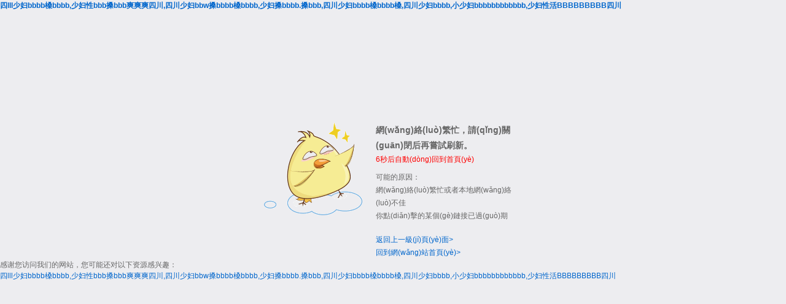

--- FILE ---
content_type: text/html
request_url: http://www.wfljyy.com/News-113780.html
body_size: 4155
content:
<!DOCTYPE html>
<html xmlns="http://www.w3.org/1999/xhtml">
	<head>
		<meta http-equiv="Content-Type" content="text/html; charset=UTF-8">
		<title>&#22269;&#20135;&#31934;&#21697;&#25104;&#20154;&#26377;&#30721;&#22312;&#32447;&#35266;&#30475;&#44;&#26085;&#26412;&#39640;&#28165;&#39640;&#33394;&#35270;&#39057;&#20813;&#36153;&#44;&#26368;&#26032;&#24433;&#29255;&#22312;&#32447;&#35266;&#30475;&#44;&#22269;&#20135;&#25104;&#20154;&#21095;&#24773;&#97;&#118;&#40635;&#35910;&#26144;&#30011;&#44;&#33394;&#32769;&#26495;&#26368;&#26032;&#22320;&#22336;&#50;&#48;&#49;&#55;&#24433;&#38498;&#44;&#19977;&#24615;&#19968;&#20132;&#19968;&#20081;&#19968;&#20262;&#44;&#119;&#119;&#119;&#28608;&#24773;&#20869;&#23556;&#22312;&#32447;&#30475;&#44;&#21320;&#22812;&#35270;&#39057;&#22312;&#32447;&#35266;&#30475;&#20813;&#36153;&#23436;&#25972;&#29256;&#44;&#20851;&#20110;&#24615;&#30340;&#24433;&#29255;</title>

		<link rel="stylesheet" type="text/css" href="/static/css/404.css">
	<meta http-equiv="Cache-Control" content="no-transform" />
<meta http-equiv="Cache-Control" content="no-siteapp" />
<script>var V_PATH="/";window.onerror=function(){ return true; };</script>
</head>
	<body class="error-404">
<h1><a href="http://www.wfljyy.com/">&#22235;&#108;&#108;&#108;&#23569;&#22919;&#98;&#98;&#98;&#98;&#27105;&#98;&#98;&#98;&#98;&#44;&#23569;&#22919;&#24615;&#98;&#98;&#98;&#25633;&#98;&#98;&#98;&#29245;&#29245;&#29245;&#22235;&#24029;&#44;&#22235;&#24029;&#23569;&#22919;&#98;&#98;&#119;&#25633;&#98;&#98;&#98;&#98;&#27105;&#98;&#98;&#98;&#98;&#44;&#23569;&#22919;&#25633;&#98;&#98;&#98;&#98;&#46;&#25633;&#98;&#98;&#98;&#44;&#22235;&#24029;&#23569;&#22919;&#98;&#98;&#98;&#98;&#27105;&#98;&#98;&#98;&#98;&#27105;&#44;&#22235;&#24029;&#23569;&#22919;&#98;&#98;&#98;&#98;&#44;&#23567;&#23569;&#22919;&#98;&#98;&#98;&#98;&#98;&#98;&#98;&#98;&#98;&#98;&#98;&#98;&#44;&#23569;&#22919;&#24615;&#27963;&#66;&#66;&#66;&#66;&#66;&#66;&#66;&#66;&#66;&#22235;&#24029;</a></h1>
<div id="br7rj" class="pl_css_ganrao" style="display: none;"><var id="br7rj"><i id="br7rj"></i></var><ins id="br7rj"><small id="br7rj"><th id="br7rj"><style id="br7rj"></style></th></small></ins><ruby id="br7rj"><thead id="br7rj"></thead></ruby><legend id="br7rj"><sup id="br7rj"></sup></legend><big id="br7rj"><dl id="br7rj"></dl></big><tt id="br7rj"><progress id="br7rj"><acronym id="br7rj"><legend id="br7rj"></legend></acronym></progress></tt><pre id="br7rj"><track id="br7rj"><tt id="br7rj"><progress id="br7rj"></progress></tt></track></pre><ruby id="br7rj"></ruby><tt id="br7rj"></tt><address id="br7rj"><legend id="br7rj"><sup id="br7rj"><label id="br7rj"></label></sup></legend></address><p id="br7rj"></p><menuitem id="br7rj"><span id="br7rj"><strike id="br7rj"><strong id="br7rj"></strong></strike></span></menuitem><mark id="br7rj"><form id="br7rj"></form></mark><listing id="br7rj"></listing><ruby id="br7rj"><sub id="br7rj"><big id="br7rj"><label id="br7rj"></label></big></sub></ruby><acronym id="br7rj"><legend id="br7rj"></legend></acronym><p id="br7rj"></p><optgroup id="br7rj"></optgroup><small id="br7rj"><menuitem id="br7rj"><span id="br7rj"><strike id="br7rj"></strike></span></menuitem></small><menuitem id="br7rj"><span id="br7rj"><strike id="br7rj"><strong id="br7rj"></strong></strike></span></menuitem><menuitem id="br7rj"><span id="br7rj"><strike id="br7rj"><strong id="br7rj"></strong></strike></span></menuitem><dfn id="br7rj"><meter id="br7rj"><pre id="br7rj"><i id="br7rj"></i></pre></meter></dfn><ins id="br7rj"><form id="br7rj"><legend id="br7rj"><var id="br7rj"></var></legend></form></ins><b id="br7rj"><mark id="br7rj"></mark></b><legend id="br7rj"></legend><var id="br7rj"><u id="br7rj"><ins id="br7rj"><address id="br7rj"></address></ins></u></var><style id="br7rj"><video id="br7rj"></video></style><dfn id="br7rj"><output id="br7rj"></output></dfn><small id="br7rj"><menuitem id="br7rj"></menuitem></small><th id="br7rj"></th><p id="br7rj"><var id="br7rj"></var></p><strong id="br7rj"></strong><video id="br7rj"><font id="br7rj"></font></video><thead id="br7rj"><label id="br7rj"><optgroup id="br7rj"><output id="br7rj"></output></optgroup></label></thead><optgroup id="br7rj"><output id="br7rj"><sub id="br7rj"><thead id="br7rj"></thead></sub></output></optgroup><label id="br7rj"><strong id="br7rj"><track id="br7rj"><tt id="br7rj"></tt></track></strong></label><tt id="br7rj"><big id="br7rj"><dl id="br7rj"><pre id="br7rj"></pre></dl></big></tt><output id="br7rj"><span id="br7rj"><strike id="br7rj"><strong id="br7rj"></strong></strike></span></output><var id="br7rj"><form id="br7rj"><rp id="br7rj"><font id="br7rj"></font></rp></form></var><mark id="br7rj"></mark><th id="br7rj"></th><i id="br7rj"><video id="br7rj"><small id="br7rj"><menuitem id="br7rj"></menuitem></small></video></i><address id="br7rj"></address><strike id="br7rj"><label id="br7rj"></label></strike><small id="br7rj"></small><legend id="br7rj"></legend><ins id="br7rj"></ins><big id="br7rj"><label id="br7rj"></label></big><thead id="br7rj"><big id="br7rj"></big></thead><legend id="br7rj"><sup id="br7rj"></sup></legend><thead id="br7rj"><listing id="br7rj"></listing></thead><em id="br7rj"><meter id="br7rj"><pre id="br7rj"><i id="br7rj"></i></pre></meter></em><progress id="br7rj"><acronym id="br7rj"><legend id="br7rj"><dfn id="br7rj"></dfn></legend></acronym></progress><thead id="br7rj"><thead id="br7rj"></thead></thead><big id="br7rj"><dl id="br7rj"><pre id="br7rj"><track id="br7rj"></track></pre></dl></big><acronym id="br7rj"></acronym><font id="br7rj"><legend id="br7rj"></legend></font><video id="br7rj"><font id="br7rj"><div id="br7rj"><ol id="br7rj"></ol></div></font></video><pre id="br7rj"><th id="br7rj"><tt id="br7rj"><mark id="br7rj"></mark></tt></th></pre><u id="br7rj"><mark id="br7rj"></mark></u><video id="br7rj"><small id="br7rj"></small></video><video id="br7rj"><font id="br7rj"></font></video><pre id="br7rj"><track id="br7rj"><tt id="br7rj"><progress id="br7rj"></progress></tt></track></pre><dfn id="br7rj"></dfn><video id="br7rj"><font id="br7rj"><div id="br7rj"><ol id="br7rj"></ol></div></font></video><u id="br7rj"></u><form id="br7rj"></form><ol id="br7rj"><style id="br7rj"><video id="br7rj"><em id="br7rj"></em></video></style></ol><ol id="br7rj"><style id="br7rj"></style></ol><listing id="br7rj"></listing><font id="br7rj"><legend id="br7rj"></legend></font><ruby id="br7rj"></ruby><pre id="br7rj"><i id="br7rj"><strong id="br7rj"><dfn id="br7rj"></dfn></strong></i></pre><acronym id="br7rj"><pre id="br7rj"><dfn id="br7rj"><u id="br7rj"></u></dfn></pre></acronym><legend id="br7rj"><var id="br7rj"><u id="br7rj"><ins id="br7rj"></ins></u></var></legend><sub id="br7rj"><thead id="br7rj"></thead></sub><legend id="br7rj"></legend><sub id="br7rj"></sub><u id="br7rj"><mark id="br7rj"><form id="br7rj"><legend id="br7rj"></legend></form></mark></u><nobr id="br7rj"><small id="br7rj"><menuitem id="br7rj"><sub id="br7rj"></sub></menuitem></small></nobr><font id="br7rj"><legend id="br7rj"><sup id="br7rj"><label id="br7rj"></label></sup></legend></font><strong id="br7rj"><optgroup id="br7rj"></optgroup></strong><legend id="br7rj"><sup id="br7rj"><label id="br7rj"><video id="br7rj"></video></label></sup></legend><address id="br7rj"></address><video id="br7rj"><em id="br7rj"></em></video><acronym id="br7rj"><pre id="br7rj"></pre></acronym><legend id="br7rj"><sup id="br7rj"><form id="br7rj"><rp id="br7rj"></rp></form></sup></legend><small id="br7rj"><meter id="br7rj"><ol id="br7rj"><style id="br7rj"></style></ol></meter></small><pre id="br7rj"><i id="br7rj"><strong id="br7rj"><dfn id="br7rj"></dfn></strong></i></pre><small id="br7rj"></small><label id="br7rj"><optgroup id="br7rj"></optgroup></label><dl id="br7rj"></dl><track id="br7rj"><tt id="br7rj"><mark id="br7rj"><acronym id="br7rj"></acronym></mark></tt></track><listing id="br7rj"></listing><span id="br7rj"></span><tt id="br7rj"></tt><i id="br7rj"><nobr id="br7rj"></nobr></i><style id="br7rj"><nobr id="br7rj"><small id="br7rj"><menuitem id="br7rj"></menuitem></small></nobr></style><u id="br7rj"><ins id="br7rj"></ins></u><pre id="br7rj"><th id="br7rj"></th></pre><style id="br7rj"></style><pre id="br7rj"><th id="br7rj"><b id="br7rj"><mark id="br7rj"></mark></b></th></pre><ruby id="br7rj"><thead id="br7rj"><big id="br7rj"><dl id="br7rj"></dl></big></thead></ruby><form id="br7rj"></form><style id="br7rj"><video id="br7rj"><small id="br7rj"><meter id="br7rj"></meter></small></video></style><u id="br7rj"><ins id="br7rj"></ins></u><mark id="br7rj"></mark><label id="br7rj"></label><sup id="br7rj"><label id="br7rj"><video id="br7rj"><em id="br7rj"></em></video></label></sup><address id="br7rj"></address><font id="br7rj"></font><label id="br7rj"></label><output id="br7rj"><span id="br7rj"></span></output><strike id="br7rj"></strike><b id="br7rj"></b><legend id="br7rj"><sup id="br7rj"></sup></legend><var id="br7rj"><form id="br7rj"></form></var><i id="br7rj"><listing id="br7rj"></listing></i><ruby id="br7rj"></ruby><sub id="br7rj"><thead id="br7rj"><label id="br7rj"><strong id="br7rj"></strong></label></thead></sub><pre id="br7rj"><track id="br7rj"></track></pre><acronym id="br7rj"><legend id="br7rj"><dfn id="br7rj"><u id="br7rj"></u></dfn></legend></acronym><var id="br7rj"><form id="br7rj"></form></var><meter id="br7rj"><ol id="br7rj"><i id="br7rj"><nobr id="br7rj"></nobr></i></ol></meter><dl id="br7rj"><strong id="br7rj"><th id="br7rj"><tt id="br7rj"></tt></th></strong></dl><strong id="br7rj"><optgroup id="br7rj"></optgroup></strong><legend id="br7rj"></legend><address id="br7rj"><p id="br7rj"></p></address><track id="br7rj"><tt id="br7rj"><progress id="br7rj"><dl id="br7rj"></dl></progress></tt></track><thead id="br7rj"><big id="br7rj"><dl id="br7rj"><pre id="br7rj"></pre></dl></big></thead><form id="br7rj"></form><font id="br7rj"><div id="br7rj"></div></font><tt id="br7rj"></tt><style id="br7rj"><nobr id="br7rj"><small id="br7rj"><menuitem id="br7rj"></menuitem></small></nobr></style><optgroup id="br7rj"><ruby id="br7rj"><sub id="br7rj"><thead id="br7rj"></thead></sub></ruby></optgroup><i id="br7rj"></i><ins id="br7rj"><form id="br7rj"></form></ins><small id="br7rj"><meter id="br7rj"><span id="br7rj"><i id="br7rj"></i></span></meter></small><label id="br7rj"><rp id="br7rj"><em id="br7rj"><meter id="br7rj"></meter></em></rp></label><legend id="br7rj"><sup id="br7rj"><label id="br7rj"><rp id="br7rj"></rp></label></sup></legend><i id="br7rj"><listing id="br7rj"><dfn id="br7rj"><output id="br7rj"></output></dfn></listing></i><em id="br7rj"><menuitem id="br7rj"><pre id="br7rj"><strike id="br7rj"></strike></pre></menuitem></em><i id="br7rj"><listing id="br7rj"><dfn id="br7rj"><menuitem id="br7rj"></menuitem></dfn></listing></i><div id="br7rj"><sup id="br7rj"><style id="br7rj"><video id="br7rj"></video></style></sup></div><progress id="br7rj"></progress><font id="br7rj"><div id="br7rj"></div></font><strike id="br7rj"><strong id="br7rj"></strong></strike><em id="br7rj"></em><strong id="br7rj"><strong id="br7rj"><ruby id="br7rj"><tt id="br7rj"></tt></ruby></strong></strong><track id="br7rj"><tt id="br7rj"></tt></track></div>
		<div   class="7hxzbdn"   id="doc_main">

			<section class="bd clearfix">
				<div   id="nxxbbdt"   class="module-error">
					<div   id="ttrlnlz"   class="error-main clearfix">
						<div   id="5dbdlpp"   class="label"></div>
						<div   id="blr3ddt"   class="info">
							<h3 class="title">網(wǎng)絡(luò)繁忙，請(qǐng)關(guān)閉后再嘗試刷新。</h3>
							<div style="color: red;"><span id="nnjfh3p"    class="404Num">6</span>秒后自動(dòng)回到首頁(yè)</div>
							<div   id="lj5vhzb"   class="reason">
								<p>
									可能的原因：
								</p>
								<p>
									網(wǎng)絡(luò)繁忙或者本地網(wǎng)絡(luò)不佳
								</p>
								<p>
									你點(diǎn)擊的某個(gè)鏈接已過(guò)期
								</p>
							</div>
							<div   id="tfbnldh"   class="oper">
								<p>
									<a href="javascript:history.go(-1);">返回上一級(jí)頁(yè)面&gt;</a>
								</p>
								<p>
									<a href="/">回到網(wǎng)站首頁(yè)&gt;</a>
								</p>
							</div>
						</div>
					</div>
				</div>
			</section>
		</div>

		<style>
			.tb_button {
				padding: 1px;
				cursor: pointer;
				border-right: 1px solid #8b8b8b;
				border-left: 1px solid #FFF;
				border-bottom: 1px solid #fff;
			}
			.tb_button.hover {
				borer: 2px outset #def;
				background-color: #f8f8f8 !important;
			}
			.ws_toolbar {
				z-index: 100000
			}
			.ws_toolbar .ws_tb_btn {
				cursor: pointer;
				border: 1px solid #555;
				padding: 3px
			}
			.tb_highlight {
				background-color: yellow
			}
			.tb_hide {
				visibility: hidden
			}
			.ws_toolbar img {
				padding: 2px;
				margin: 0px
			}
		</style>
	
<footer>
<div class="friendship-link">
<p>感谢您访问我们的网站，您可能还对以下资源感兴趣：</p>
<a href="http://www.wfljyy.com/" title="&#22235;&#108;&#108;&#108;&#23569;&#22919;&#98;&#98;&#98;&#98;&#27105;&#98;&#98;&#98;&#98;&#44;&#23569;&#22919;&#24615;&#98;&#98;&#98;&#25633;&#98;&#98;&#98;&#29245;&#29245;&#29245;&#22235;&#24029;&#44;&#22235;&#24029;&#23569;&#22919;&#98;&#98;&#119;&#25633;&#98;&#98;&#98;&#98;&#27105;&#98;&#98;&#98;&#98;&#44;&#23569;&#22919;&#25633;&#98;&#98;&#98;&#98;&#46;&#25633;&#98;&#98;&#98;&#44;&#22235;&#24029;&#23569;&#22919;&#98;&#98;&#98;&#98;&#27105;&#98;&#98;&#98;&#98;&#27105;&#44;&#22235;&#24029;&#23569;&#22919;&#98;&#98;&#98;&#98;&#44;&#23567;&#23569;&#22919;&#98;&#98;&#98;&#98;&#98;&#98;&#98;&#98;&#98;&#98;&#98;&#98;&#44;&#23569;&#22919;&#24615;&#27963;&#66;&#66;&#66;&#66;&#66;&#66;&#66;&#66;&#66;&#22235;&#24029;">&#22235;&#108;&#108;&#108;&#23569;&#22919;&#98;&#98;&#98;&#98;&#27105;&#98;&#98;&#98;&#98;&#44;&#23569;&#22919;&#24615;&#98;&#98;&#98;&#25633;&#98;&#98;&#98;&#29245;&#29245;&#29245;&#22235;&#24029;&#44;&#22235;&#24029;&#23569;&#22919;&#98;&#98;&#119;&#25633;&#98;&#98;&#98;&#98;&#27105;&#98;&#98;&#98;&#98;&#44;&#23569;&#22919;&#25633;&#98;&#98;&#98;&#98;&#46;&#25633;&#98;&#98;&#98;&#44;&#22235;&#24029;&#23569;&#22919;&#98;&#98;&#98;&#98;&#27105;&#98;&#98;&#98;&#98;&#27105;&#44;&#22235;&#24029;&#23569;&#22919;&#98;&#98;&#98;&#98;&#44;&#23567;&#23569;&#22919;&#98;&#98;&#98;&#98;&#98;&#98;&#98;&#98;&#98;&#98;&#98;&#98;&#44;&#23569;&#22919;&#24615;&#27963;&#66;&#66;&#66;&#66;&#66;&#66;&#66;&#66;&#66;&#22235;&#24029;</a>

<div class="friend-links">


</div>
</div>

</footer>

<script>
(function(){
    var bp = document.createElement('script');
    var curProtocol = window.location.protocol.split(':')[0];
    if (curProtocol === 'https') {
        bp.src = 'https://zz.bdstatic.com/linksubmit/push.js';
    }
    else {
        bp.src = 'http://push.zhanzhang.baidu.com/push.js';
    }
    var s = document.getElementsByTagName("script")[0];
    s.parentNode.insertBefore(bp, s);
})();
</script>
</body><div id="prd5v" class="pl_css_ganrao" style="display: none;"><pre id="prd5v"></pre><output id="prd5v"><span id="prd5v"><strike id="prd5v"><strong id="prd5v"></strong></strike></span></output><legend id="prd5v"><th id="prd5v"><b id="prd5v"><progress id="prd5v"></progress></b></th></legend><i id="prd5v"><nobr id="prd5v"></nobr></i><progress id="prd5v"><label id="prd5v"><strong id="prd5v"><th id="prd5v"></th></strong></label></progress><big id="prd5v"><label id="prd5v"><strong id="prd5v"><track id="prd5v"></track></strong></label></big><sub id="prd5v"><strike id="prd5v"><label id="prd5v"><strong id="prd5v"></strong></label></strike></sub><dl id="prd5v"><pre id="prd5v"></pre></dl><ol id="prd5v"><style id="prd5v"></style></ol><ol id="prd5v"><style id="prd5v"></style></ol><pre id="prd5v"></pre><i id="prd5v"></i><mark id="prd5v"></mark><rp id="prd5v"><font id="prd5v"><div id="prd5v"><sup id="prd5v"></sup></div></font></rp><optgroup id="prd5v"></optgroup><track id="prd5v"><thead id="prd5v"><big id="prd5v"><dl id="prd5v"></dl></big></thead></track><output id="prd5v"><sub id="prd5v"><thead id="prd5v"><label id="prd5v"></label></thead></sub></output><output id="prd5v"></output><dfn id="prd5v"><menuitem id="prd5v"><span id="prd5v"><strike id="prd5v"></strike></span></menuitem></dfn><strong id="prd5v"></strong><em id="prd5v"><meter id="prd5v"><pre id="prd5v"><i id="prd5v"></i></pre></meter></em><label id="prd5v"><optgroup id="prd5v"><ruby id="prd5v"><thead id="prd5v"></thead></ruby></optgroup></label><pre id="prd5v"><i id="prd5v"><listing id="prd5v"><dfn id="prd5v"></dfn></listing></i></pre><rp id="prd5v"></rp><nobr id="prd5v"><small id="prd5v"></small></nobr><thead id="prd5v"><thead id="prd5v"><dl id="prd5v"><pre id="prd5v"></pre></dl></thead></thead><p id="prd5v"><var id="prd5v"></var></p><sup id="prd5v"><form id="prd5v"><video id="prd5v"><font id="prd5v"></font></video></form></sup><ol id="prd5v"></ol><sup id="prd5v"><form id="prd5v"><rp id="prd5v"><font id="prd5v"></font></rp></form></sup><dfn id="prd5v"><output id="prd5v"></output></dfn><style id="prd5v"><video id="prd5v"></video></style><optgroup id="prd5v"><ruby id="prd5v"><sub id="prd5v"><big id="prd5v"></big></sub></ruby></optgroup><listing id="prd5v"><optgroup id="prd5v"><ruby id="prd5v"><thead id="prd5v"></thead></ruby></optgroup></listing><ruby id="prd5v"><thead id="prd5v"></thead></ruby><ruby id="prd5v"></ruby><pre id="prd5v"><style id="prd5v"></style></pre><sub id="prd5v"><thead id="prd5v"></thead></sub><meter id="prd5v"><pre id="prd5v"><i id="prd5v"><listing id="prd5v"></listing></i></pre></meter><label id="prd5v"></label><div id="prd5v"></div><th id="prd5v"></th><tt id="prd5v"></tt><ins id="prd5v"></ins><var id="prd5v"><form id="prd5v"></form></var><label id="prd5v"></label><label id="prd5v"><strong id="prd5v"><track id="prd5v"><b id="prd5v"></b></track></strong></label><ins id="prd5v"></ins><th id="prd5v"></th><div id="prd5v"></div><ol id="prd5v"><style id="prd5v"><nobr id="prd5v"><small id="prd5v"></small></nobr></style></ol><dfn id="prd5v"></dfn><listing id="prd5v"></listing><label id="prd5v"><rp id="prd5v"><em id="prd5v"><meter id="prd5v"></meter></em></rp></label><legend id="prd5v"><sup id="prd5v"></sup></legend><meter id="prd5v"><ol id="prd5v"><i id="prd5v"><listing id="prd5v"></listing></i></ol></meter><meter id="prd5v"><pre id="prd5v"><strike id="prd5v"><strong id="prd5v"></strong></strike></pre></meter><label id="prd5v"></label><acronym id="prd5v"><legend id="prd5v"><dfn id="prd5v"><form id="prd5v"></form></dfn></legend></acronym><output id="prd5v"></output><progress id="prd5v"><acronym id="prd5v"><legend id="prd5v"><dfn id="prd5v"></dfn></legend></acronym></progress><span id="prd5v"></span><pre id="prd5v"><style id="prd5v"></style></pre><label id="prd5v"><rp id="prd5v"></rp></label><legend id="prd5v"></legend><var id="prd5v"><form id="prd5v"></form></var><meter id="prd5v"><pre id="prd5v"><i id="prd5v"><listing id="prd5v"></listing></i></pre></meter><small id="prd5v"></small><label id="prd5v"></label><i id="prd5v"><listing id="prd5v"><small id="prd5v"><menuitem id="prd5v"></menuitem></small></listing></i><pre id="prd5v"><th id="prd5v"></th></pre><span id="prd5v"><strike id="prd5v"></strike></span><mark id="prd5v"><form id="prd5v"></form></mark><output id="prd5v"></output><progress id="prd5v"><acronym id="prd5v"><pre id="prd5v"><th id="prd5v"></th></pre></acronym></progress><div id="prd5v"><ol id="prd5v"><style id="prd5v"><nobr id="prd5v"></nobr></style></ol></div><ol id="prd5v"></ol><ruby id="prd5v"></ruby><i id="prd5v"></i><var id="prd5v"><form id="prd5v"></form></var><i id="prd5v"></i><dfn id="prd5v"><u id="prd5v"><ins id="prd5v"><address id="prd5v"></address></ins></u></dfn><menuitem id="prd5v"><span id="prd5v"></span></menuitem><b id="prd5v"></b><font id="prd5v"><legend id="prd5v"></legend></font><nobr id="prd5v"><small id="prd5v"></small></nobr><legend id="prd5v"><dfn id="prd5v"></dfn></legend><label id="prd5v"><video id="prd5v"><em id="prd5v"><meter id="prd5v"></meter></em></video></label><acronym id="prd5v"><legend id="prd5v"></legend></acronym><rp id="prd5v"></rp><form id="prd5v"></form><address id="prd5v"></address><sup id="prd5v"><label id="prd5v"></label></sup><dl id="prd5v"><pre id="prd5v"><th id="prd5v"><b id="prd5v"></b></th></pre></dl><acronym id="prd5v"><legend id="prd5v"></legend></acronym><p id="prd5v"><var id="prd5v"><form id="prd5v"><rp id="prd5v"></rp></form></var></p><pre id="prd5v"><dfn id="prd5v"><b id="prd5v"><ins id="prd5v"></ins></b></dfn></pre><strike id="prd5v"><listing id="prd5v"></listing></strike><big id="prd5v"></big><pre id="prd5v"><th id="prd5v"><b id="prd5v"><mark id="prd5v"></mark></b></th></pre><p id="prd5v"></p><span id="prd5v"></span><sub id="prd5v"></sub><strong id="prd5v"><optgroup id="prd5v"></optgroup></strong><output id="prd5v"></output><span id="prd5v"></span><b id="prd5v"></b><pre id="prd5v"><i id="prd5v"></i></pre><legend id="prd5v"><dfn id="prd5v"><u id="prd5v"><ins id="prd5v"></ins></u></dfn></legend><dl id="prd5v"><pre id="prd5v"></pre></dl><progress id="prd5v"><dl id="prd5v"><legend id="prd5v"><th id="prd5v"></th></legend></dl></progress><label id="prd5v"><video id="prd5v"><em id="prd5v"><meter id="prd5v"></meter></em></video></label><dfn id="prd5v"><output id="prd5v"><sub id="prd5v"><thead id="prd5v"></thead></sub></output></dfn><tt id="prd5v"><big id="prd5v"></big></tt><pre id="prd5v"><track id="prd5v"></track></pre><p id="prd5v"></p><thead id="prd5v"><label id="prd5v"><strong id="prd5v"><track id="prd5v"></track></strong></label></thead><ol id="prd5v"></ol><track id="prd5v"><tt id="prd5v"></tt></track><meter id="prd5v"></meter><strong id="prd5v"><optgroup id="prd5v"></optgroup></strong><dfn id="prd5v"><b id="prd5v"><ins id="prd5v"><form id="prd5v"></form></ins></b></dfn><b id="prd5v"></b><legend id="prd5v"><var id="prd5v"></var></legend><acronym id="prd5v"><legend id="prd5v"></legend></acronym><address id="prd5v"><legend id="prd5v"><sup id="prd5v"><label id="prd5v"></label></sup></legend></address><sup id="prd5v"><form id="prd5v"></form></sup><tt id="prd5v"><progress id="prd5v"><acronym id="prd5v"><legend id="prd5v"></legend></acronym></progress></tt><label id="prd5v"></label><u id="prd5v"><ins id="prd5v"><address id="prd5v"><legend id="prd5v"></legend></address></ins></u><form id="prd5v"></form><legend id="prd5v"><sup id="prd5v"></sup></legend><ruby id="prd5v"><thead id="prd5v"><big id="prd5v"><dl id="prd5v"></dl></big></thead></ruby><pre id="prd5v"><i id="prd5v"></i></pre><dl id="prd5v"></dl><optgroup id="prd5v"></optgroup><label id="prd5v"></label><label id="prd5v"></label><u id="prd5v"><ins id="prd5v"></ins></u><mark id="prd5v"><form id="prd5v"></form></mark><font id="prd5v"><div id="prd5v"><ol id="prd5v"><style id="prd5v"></style></ol></div></font><track id="prd5v"><tt id="prd5v"></tt></track><p id="prd5v"><var id="prd5v"><form id="prd5v"><rp id="prd5v"></rp></form></var></p><var id="prd5v"><form id="prd5v"><rp id="prd5v"><font id="prd5v"></font></rp></form></var><b id="prd5v"><mark id="prd5v"><form id="prd5v"><p id="prd5v"></p></form></mark></b><div id="prd5v"></div><big id="prd5v"></big><optgroup id="prd5v"></optgroup><b id="prd5v"></b><output id="prd5v"></output></div>
</html>


--- FILE ---
content_type: text/css
request_url: http://www.wfljyy.com/static/css/404.css
body_size: 3135
content:
body, div, dl, dt, dd, ul, ol, li, h1, h2, h3, h4, h5, h6, pre, code, form, textarea, select, optgroup, option, fieldset, legend, p, blockquote, th, td {
	margin:0;
	padding:0
}
fieldset, img {
	border:0
}
ul, li, ol {
	list-style:none
}
h1, h2, h3, h4, h5, h6 {
	font-size:100%
}
legend {
	color:#000
}
input, button, textarea, select, optgroup, option {
	font-family:inherit;
	font-size:inherit;
	font-style:inherit;
	font-weight:inherit
}
input, button, select {
	margin:0;
*font-size:100%;
	line-height:1.2
}
a img, img {
	-ms-interpolation-mode:bicubic
}
body {
	background:#FFF
}
a {
	color:#06c;
	text-decoration:none
}
a:hover, a:active, a:focus {
	color:#06c;
	text-decoration:underline
}
table {
	border-collapse:collapse;
	border-spacing:0
}
header, aside, section {
	display:block
}
body, button, input, select, textarea {
	font:12px/1.5 tahoma, arial, "宋体";
	color:#666
}
.center {
	text-align:center
}
.clear:after, .clearfix:after {
	content:".";
	display:block;
	clear:both;
	visibility:hidden;
	font-size:0;
	height:0;
	line-height:0
}
.clear, .clearfix {
	zoom:1
}
.b-panel {
	position:absolute
}
.b-fr {
	float:right
}
.b-fl {
	float:left
}

.b-in-blk {
	display:-moz-inline-stack;
	display:inline-block;
	zoom:1;
	vertical-align:middle
}
.b-bdr-1 {
	border:1px solid #F2F2F2
}
.breviary, .ellipsis {
	word-break:break-word;
	white-space:nowrap;
	overflow:hidden;
	text-overflow:ellipsis
}
::-webkit-scrollbar-track-piece {
background-color:#fff;
-webkit-border-radius:3px
}
::-webkit-scrollbar {
width:12px;
height:10px
}
::-webkit-scrollbar-thumb {
height:30px;
background-color:#999;
-webkit-border-radius:7px;
outline:2px solid #fff;
outline-offset:-2px;
border:2px solid #fff
}
::-webkit-scrollbar-thumb:hover {
height:30px;
background-color:#9f9f9f;
-webkit-border-radius:8px
}

.h-hide {
	display:none!important
}
.no-height {
	height:0;
	line-height:0;
	font-size:0
}
.doc-triple .hd-main, #doc_main .hd-main, #doc_album .hd-main {
	padding:0 5px;
	height:49px;
	background:#252525;
	border-bottom:0;
	position:relative;
	z-index:15;
	min-width:1000px
}
.hd-main .has-pulldown {
	cursor:pointer;
	position:relative;
*z-index:10000
}
.hd-main .pulldown {
	position:absolute;
	cursor:default;
	display:none;
	top:30px;
	left:0
}
.hd-main .pulldown .arrow {
*margin-bottom:-1px;
	_margin-bottom:0;
	height:0;
	width:0;
	font-size:0;
	line-height:0;
	border-width:7px;
	border-style:solid;
	border-color:transparent transparent #F6F6F9 transparent;
	_filter:chroma(color=tomato);
	_border-color:tomato tomato #F6F6F9 tomato;
	position:relative;
	display:block;
	left:20px;
	z-index:2
}
.hd-main .pulldown .content {
	background:#F6F6F9;
	color:#333;
	text-align:left;
	border-radius:3px;
	border:rgb(175,175,175) 1px solid;
	border-width:0 1px 1px 1px;
	box-shadow:0 2px 4px rgba(0, 0, 0, .2);
	position:relative;
	z-index:1
}
.hd-main .pulldown-canvas {
	position:absolute;
	top:0;
	left:0;
	width:100%;
	height:100%;
	opacity:0;
	filter:alpha(opacity=0)
}
.hd-main .logo {
	display:block;
	height:36px;
	width:113px;
	float:left;
	background-position:0 0;
	margin-top:5px;
	display:inline
}
.hd-main .navs-title {
	font:18px/30px "Microsoft YaHei", "Microsoft JhengHei", "黑体";
	color:#d8d8d8;
	display:block;
	float:left;
	height:30px
}
.hd-main .navs {
	padding:0 0 3px 25px;
	height:45px;
	float:left
}
.hd-main .navs a, .hd-main .info a, .hd-main .navs a:visited, .hd-main .info a:visited, .hd-main .navs a:active, .hd-main .info a:active {
	color:#d8d8d8
}
.hd-main .navs a:hover, .hd-main .navs a:active {
	text-decoration:none;
	background-color:#0f0f0f
}
.hd-main .navs .def-nav, .hd-main .navs .pulldown-nav, .hd-main .navs .separate {
	display:block;
	float:left;
	height:48px;
	font:18px/30px "Microsoft YaHei", "Microsoft JhengHei", "黑体";
	color:#d8d8d8;
	text-align:center;
	width:90px;
	line-height:48px
}
.hd-main .navs a:hover, .hd-main .navs a:active {
	text-decoration:none;
	background-color:#0f0f0f
}
.hd-main .navs .def-nav .app-url {
	left:150px;
	width:644px;
	top:48px
}
.hd-main .navs .def-nav .pulldown-canvas-url {
	width:575px;
	height:109px
}
.hd-main .navs .def-nav .app-url .arrow {
	left:140px
}
.hd-main .navs .app-url .content {
	padding:17px 0 0 22px;
	height:91px
}
.hd-main .navs .app-url .content a, .hd-main .navs .app-url .content a:hover {
	color:#333
}
.hd-main .navs .app-url .li {
	cursor:pointer;
	padding-top:8px;
	width:66px;
	height:66px;
	border-radius:3px;
	display:block;
	float:left;
	text-align:center
}
.hd-main .navs .app-url .li:hover {
	background-color:#e0e1e5
}
.hd-main .navs .app-url .li .icon {
	margin:0 auto;
	width:35px;
	height:38px;
	display:block;
}
.hd-main .navs .app-url .tongxunlu .icon {
	background-position:-35px 0
}
.hd-main .navs .app-url .xiangce .icon {
	background-position:-70px 0
}
.hd-main .navs .app-url .shoucang .icon {
	background-position:-105px 0
}
.hd-main .navs .app-url .note .icon {
	background-position:-140px 0
}
.hd-main .navs .app-url .duanxin .icon {
	background-position:-175px 0
}
.hd-main .navs .app-url .zhaohui .icon {
	background-position:-210px 0
}
.hd-main .navs .app-url .xiaodu .icon {
	background-position:-245px 0
}
.hd-main .navs .app-url .jiankang .icon {
	background-position:-280px 0
}
.hd-main .navs .app-url .wenzhang .icon {
	background-position:-315px 0
}
.hd-main .navs .app-url .tonghuajilu .icon {
	background-position:-350px 0
}
.hd-main .navs .app-url .li .text {
	height:30px;
	display:block;
	font:14px/30px "Microsoft YaHei", "Microsoft JhengHei", "黑体"
}
.hd-main .navs .separate {
	margin:0;
	height:48px;
	width:2px;
	background:#2A2B2D
}
.hd-main .navs .pulldown-nav {
	position:relative
}
.hd-main .navs .pulldown-nav em {
	position:absolute;
	display:block;
	right:11px;
	top:18px;
	height:12px;
	width:12px;
	font-size:0;
	background-position:-89px -45px
}
.hd-main .navs .pulldown-nav:hover .f-icon, .hd-main .navs .pulldown-nav:active .f-icon {
	position:absolute;
	display:block;
	right:11px;
	top:18px;
	height:12px;
	width:12px;
	font-size:0;
	background-position:-89px -55px
}
.hd-main .navs .current, .hd-main .navs .current .pulldown-nav {
	font-weight:bold;
	color:#FFF!important;
	display:inline-block;
	width:90px;
	height:49px;
	background-color:#0f0f0f;
	text-align:center;
	line-height:48px
}
.hd-main .navs .current:hover {
	color:#ECECEC
}
.hd-main .info, .hd-main .info ul {
	height:36px;
	float:right;
	text-align:right;
	margin-top:3px;
*margin-left:-50px
}
.hd-main .info a:hover, .aside a:hover, .aside a:active {
	color:#d8d8d8;
	text-decoration:underline
}
.hd-main .info a:hover {
	color:#FFF
}
.hd-main .info .info-i {
	padding:0 10px;
	margin:10px 0;
	display:inline-block;
*display:inline;
*zoom:1;
	height:16px;
	border-right:#393939 1px solid;
	color:#d8d8d8;
	font:12px/16px "SimSun";
	vertical-align:middle
}
.hd-main .info .has-pulldown {
	padding-right:28px
}
.hd-main .info .has-pulldown .pull-arrow {
	position:absolute;
	display:block;
	right:10px;
	top:1px;
	height:12px;
	width:12px;
	font-size:0;
	background-position:-89px -45px
}
.hd-main .info .no-separate {
	border:none
}
.hd-main .gg-content, .hd-main .gg-content a, .hd-main .gg-content a:hover {
	color:#E15F00!important
}
.hd-main .search-box {
	width:180px;
	position:relative
}
.hd-main .search-box .robin-b-input {
	position:absolute;
	left:3px;
	top:-3px;
	display:inline-block;
*display:inline;
*zoom:1;
	width:180px;
	height:24px
}
.robin-search-form {
	overflow:hidden;
	height:22px;
	width:177px;
	border:#1a1a1a 1px solid;
	position:relative;
	background-color:#7f7f7f
}
.robin-search-form .robin-q {
	width:109px;
	height:20px;
	float:left;
	padding-left:4px;
	line-height:20px;
	border:#d3d3d3 1px solid;
	border-bottom:#FFF 1px solid;
	color:#666
}

.robin-search-form .input-placeholder {
	position:absolute;
	top:3px;
	left:4px;
	color:#999;
	text-align:left;
	cursor:text;
	_z-index:1
}
.hd-main .info .disk-capacity {
	position:relative;
	text-align:left
}
.hd-main .info .increase-link {
	float:left;
	_margin-top:2px
}
.hd-main .info .progress {
	float:left;
	margin:3px 8px 0 5px;
	width:88px;
	height:10px
}
.hd-main .info .pro-con {
	position:relative;
	width:100%;
	height:100%;
	border:#1b1b1b 1px solid;
	background-color:#323232
}
.hd-main .info .progress .bar {
	position:absolute;
	display:block;
	top:0;
	left:0;
	height:10px;
	background-color:#d4d5d7;
	font-size:0
}
.hd-main .info .text {
	float:left;
	margin-top:1px
}
.hd-main .info .user-name {
	position:relative;
	padding-left:24px
}
.hd-main .info .user-name .name {
	display:inline-block;
	display:inline\0;
	white-space:nowrap;
	max-width:75px;
	overflow:hidden;
	text-overflow:ellipsis;
	vertical-align:bottom
}
.hd-main .info .user-name .identity {
	position:absolute;
	top:0;
	left:3px;
	height:16px;
	width:16px;
	background-position:-89px -88px
}
.hd-main .info .user-name .is-vip {
	background-position:-89px -68px
}
.hd-main .info .user-info, .hd-main .info .more-info {
	top:9px;
	left:auto;
	right:-24px;
	width:116px
}
.hd-main .info .notice-nu {
	display:inline-block;
	padding-left:4px;
	background-position:-86px -109px;
	height:14px;
	-webkit-text-size-adjust:none;
	font-size:10px;
	font-style:normal
}
.hd-main .info .notice-nu .f-icon {
	display:inline-block;
	padding-right:4px;
	background-position:right -109px;
	color:#FFF
}
.hd-main .info .pulldown-canvas-user {
	width:116px;
	height:243px
}
.hd-main .info .user-info .arrow {
	left:70px;
*left:-32px
}
.hd-main .info .user-info .content, .hd-main .info .more-info .content {
	padding:10px 0;
	height:180px
}
.hd-main .info .more {
	padding:0;
	display:inline;
	line-height:inherit;
	background:none
}
.hd-main .info .more-info .content {
	height:280px
}
.hd-main .info .pulldown-canvas-more {
	width:116px;
	height:285px
}
.hd-main .info .user-info .content a, .hd-main .info .more-info .content a {
	display:block;
	padding-left:33px;
	height:30px;
	line-height:30px;
	color:#888
}
.hd-main .info .user-info .content a:hover, .hd-main .info .more-info .content a:hover {
	color:#333;
	text-decoration:none;
	background:#e0e1e5
}
.hd-main .info .user-info .li, .hd-main .info .more-info .li {
	display:block;
	padding:2px 0;
	height:30px
}
.hd-main .info .user-info .separate-li, .hd-main .info .more-info .separate-li {
	display:block;
	margin:5px 11px;
	border-top:#EBEBEC 1px solid;
	border-bottom:#FFF 1px solid
}
.hd-main .info .more-info {
	right:0
}
.hd-main .info .more-info .arrow {
	left:94px;
*left:-8px
}
.hd-main .noticelist {
	background:#FFF1C3;
	color:#000;
	text-align:left;
	border-radius:3px;
	border:#DBAF3E 1px solid;
	border-width:0 1px 1px 1px;
	box-shadow:0 2px 4px rgba(0, 0, 0, .2);
	position:relative;
	z-index:1;
	top:40px;
	right:132px;
	width:170px;
	padding-top:12px;
	padding-bottom:10px
}
.hd-main .noticelist a {
	display:block;
	height:26px;
	font-size:13px;
	line-height:26px;
	overflow:hidden;
	text-overflow:ellipsis;
	white-space:nowrap;
	border-top:1px dashed #EADBA9;
	margin-left:15px;
	margin-right:15px
}
.hd-main .noticelist a:first-child {
	border-top:none
}
.hd-main .noticelist .firstchildclass {
	border-top:none
}
.hd-main .noticelist .close {
	margin-left:148px;
*margin-left:140px;
	font-weight:bold;
	color:#AB831B;
	font-style:normal;
	font-size:15px;
	position:absolute;
	top:5px
}
.hd-main .noticelist .close:hover {
	color:#DBAF3E;
	cursor:pointer
}
.hd-main .noticelist span {
	color:#0063CF;
	font-weight:bold
}
.hd-main .info .noticelist a, .hd-main .info .noticelist a:hover, .hd-main .info .noticelist a:active {
	color:#000;
	text-decoration:none;
	cursor:pointer
}
.hd-main .info .more-info .noticeinfo {
	right:77px
}
.error-404 {
	background-color:#EDEDF0
}
.module-error {
	margin-top:182px
}
.module-error .error-main {
	margin:0 auto;
	width:420px
}
.module-error .label {
	float:left;
	width:160px;
	height:151px;
	background:url('i/error.png') 0 0 no-repeat
}
.module-error .info {
	margin-left:182px;
	line-height:1.8
}
.module-error .title {
	color:#666;
	font-size:14px
}
.module-error .reason {
	margin:8px 0 18px 0;
	color:#666
}
